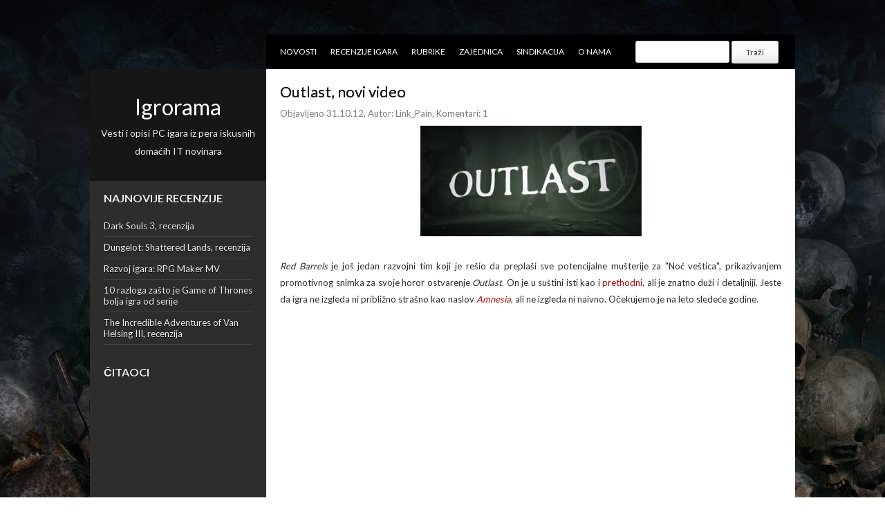

--- FILE ---
content_type: text/html; charset=UTF-8
request_url: http://www.igrorama.com/2012/10/outlast-novi-video.html
body_size: 20145
content:
<!DOCTYPE html>
<html dir='ltr' xmlns='http://www.w3.org/1999/xhtml' xmlns:b='http://www.google.com/2005/gml/b' xmlns:data='http://www.google.com/2005/gml/data' xmlns:expr='http://www.google.com/2005/gml/expr'>
<head>
<link href='https://www.blogger.com/static/v1/widgets/2944754296-widget_css_bundle.css' rel='stylesheet' type='text/css'/>
<meta content='text/html; charset=UTF-8' http-equiv='Content-Type'/>
<meta content='blogger' name='generator'/>
<link href='http://www.igrorama.com/favicon.ico' rel='icon' type='image/x-icon'/>
<link href='http://www.igrorama.com/2012/10/outlast-novi-video.html' rel='canonical'/>
<link rel="alternate" type="application/atom+xml" title="Igrorama - Atom" href="http://www.igrorama.com/feeds/posts/default" />
<link rel="alternate" type="application/rss+xml" title="Igrorama - RSS" href="http://www.igrorama.com/feeds/posts/default?alt=rss" />
<link rel="service.post" type="application/atom+xml" title="Igrorama - Atom" href="https://www.blogger.com/feeds/2774998951107809576/posts/default" />

<link rel="alternate" type="application/atom+xml" title="Igrorama - Atom" href="http://www.igrorama.com/feeds/2022319761245188570/comments/default" />
<!--Can't find substitution for tag [blog.ieCssRetrofitLinks]-->
<link href='https://blogger.googleusercontent.com/img/b/R29vZ2xl/AVvXsEjBhbted52ekE67GNWUUIzQ83bAfNBreZscvDV9TMjs3W2QwwDCdsc6C5SdgyHJpACmsNfuFIUNt2nwBLAPcJRlqDUWV43amaTk5eT4VUsgd7h8rKbJqX1tL6UEigvT_xmoLk8IwoulR2s0/s320/outlast+igrorama.jpg' rel='image_src'/>
<meta content='http://www.igrorama.com/2012/10/outlast-novi-video.html' property='og:url'/>
<meta content='Outlast, novi video' property='og:title'/>
<meta content='Vesti i opisi PC igara iz pera iskusnih domaćih IT novinara' property='og:description'/>
<meta content='https://blogger.googleusercontent.com/img/b/R29vZ2xl/AVvXsEjBhbted52ekE67GNWUUIzQ83bAfNBreZscvDV9TMjs3W2QwwDCdsc6C5SdgyHJpACmsNfuFIUNt2nwBLAPcJRlqDUWV43amaTk5eT4VUsgd7h8rKbJqX1tL6UEigvT_xmoLk8IwoulR2s0/w1200-h630-p-k-no-nu/outlast+igrorama.jpg' property='og:image'/>
<title>Outlast, novi video ~ Igrorama</title>
<link href='YOUR-FAVICON-URL' rel='shortcut icon' type='image/vnd.microsoft.icon'/>
<link href='http://fonts.googleapis.com/css?family=Lato:400,300,700,900' rel='stylesheet' type='text/css'/>
<style id='page-skin-1' type='text/css'><!--
/*
-----------------------------------------------
Template Name  : Xenon
Author         : NewBloggerThemes.com
Author URL     : http://newbloggerthemes.com/
Theme URL      : http://newbloggerthemes.com/xenon-blogger-template/
Created Date   : Thursday, January 31, 2013
License        : This template is free for both personal and commercial use, But to satisfy the 'attribution' clause of the license, you are required to keep the footer links intact which provides due credit to its authors.For more information about this license, please use this link :http://creativecommons.org/licenses/by/3.0/
----------------------------------------------- */
body#layout ul{list-style-type:none;list-style:none}
body#layout ul li{list-style-type:none;list-style:none}
body#layout #content {width:600px;}
body#layout #slidearea {display:none;}
body#layout #headbox{display:none;}
/* Variable definitions
====================
*/
/* Use this with templates/template-twocol.html */
/* =Reset
-------------------------------------------------------------- */
html, body, div, span, applet, object, iframe,
h1, h2, h3, h4, h5, h6, p, blockquote, pre,
a, abbr, acronym, address, big, cite, code,
del, dfn, em, font, ins, kbd, q, s, samp,
small, strike, strong, sub, sup, tt, var,
dl, dt, dd, ol, ul, li,
fieldset, form, label, legend,
table, caption, tbody, tfoot, thead, tr, th, td {
border: 0;
font-family: inherit;
font-size: 100%;
font-style: inherit;
font-weight: inherit;
margin: 0;
outline: 0;
padding: 0;
}
html {
font-size: 62.5%; /* Corrects text resizing oddly in IE6/7 when body font-size is set using em units http://clagnut.com/blog/348/#c790 */
overflow-y: scroll; /* Keeps page centred in all browsers regardless of content height */
-webkit-text-size-adjust: 100%; /* Prevents iOS text size adjust after orientation change, without disabling user zoom */
-ms-text-size-adjust: 100%; /* www.456bereastreet.com/archive/201012/controlling_text_size_in_safari_for_ios_without_disabling_user_zoom/ */
}
body {
}
article,
aside,
details,
figcaption,
figure,
footer,
header,
hgroup,
nav,
section {
display: block;
}
ol, ul {
list-style: none;
}
table { /* tables still need 'cellspacing="0"' in the markup */
border-collapse: separate;
border-spacing: 0;
}
caption, th, td {
font-weight: normal;
text-align: left;
}
blockquote:before, blockquote:after,
q:before, q:after {
content: "";
}
blockquote, q {
quotes: "" "";
}
a:focus {
outline: none;
}
a:hover,
a:active { /* Improves readability when focused and also mouse hovered in all browsers people.opera.com/patrickl/experiments/keyboard/test */
outline: 0;
}
a img {
border: 0;
}
/* =Global
----------------------------------------------- */
body,
button,
input,
select,
textarea {
color: #2d2d2d;
font-family: 'Lato',sans-serif;
font-size: 13px;
font-size: 1.3rem;
line-height: 1.3;
}
body{
background:url('http://i.imgur.com/iLJmNoh.jpg') fixed top center #ffffff;
}
/* Headings */
h1,h2,h3,h4,h5,h6 {
clear: both;
margin:0px 0px 10px 0px;
}
h1 a, h2 a, h3 a, h4 a, h5 a, h6 a { font-weight: inherit; }
h1 { font-size: 24px; line-height: 30px; }
h2 { font-size: 22px; line-height: 26px; }
h3 { font-size: 18px; line-height: 24px; }
h4 { font-size: 16px; line-height: 20px; }
h5 { font-size: 14px; line-height: 18px; }
h6 { font-size: 14px; line-height: 18px; }
hr {
background-color: #ccc;
border: 0;
height: 1px;
margin-bottom: 1.5em;
}
/* Text elements */
p {
margin-bottom: 1.5em;
}
ul, ol {
margin: 0 0 1.5em 3em;
}
ul {
list-style: disc;
}
ol {
list-style: decimal;
}
ul ul, ol ol, ul ol, ol ul {
margin-bottom: 0;
margin-left: 1.5em;
}
dt {
font-weight: bold;
}
dd {
margin: 0 1.5em 1.5em;
}
b, strong {
font-weight: bold;
}
dfn, cite, em, i {
font-style: italic;
}
blockquote {
margin:5em;
font-family: "Helvetica", Helvetica, Sans, monospace;
font-size:84%
;
}
address {
margin: 0 0 1.5em;
}
pre {
background: #eee;
font-family: "Courier 10 Pitch", Courier, monospace;
font-size: 15px;
font-size: 1.5rem;
line-height: 1.6;
margin-bottom: 1.6em;
padding: 1.6em;
overflow: auto;
max-width: 100%;
}
code, kbd, tt, var {
font: 15px Monaco, Consolas, "Andale Mono", "DejaVu Sans Mono", monospace;
}
abbr, acronym {
border-bottom: 1px dotted #666;
cursor: help;
}
mark, ins {
background: #fff9c0;
text-decoration: none;
}
sup,
sub {
font-size: 75%;
height: 0;
line-height: 0;
position: relative;
vertical-align: baseline;
}
sup {
bottom: 1ex;
}
sub {
top: .5ex;
}
small {
font-size: 75%;
}
big {
font-size: 125%;
}
figure {
margin: 0;
}
table {
margin: 0 0 1.5em;
width: 100%;
}
th {
font-weight: bold;
}
button,
input,
select,
textarea {
font-size: 100%; /* Corrects font size not being inherited in all browsers */
margin: 0; /* Addresses margins set differently in IE6/7, F3/4, S5, Chrome */
vertical-align: baseline; /* Improves appearance and consistency in all browsers */
*vertical-align: middle; /* Improves appearance and consistency in all browsers */
}
button,
input {
line-height: normal; /* Addresses FF3/4 setting line-height using !important in the UA stylesheet */
*overflow: visible;  /* Corrects inner spacing displayed oddly in IE6/7 */
}
button,
html input[type="button"],
input[type="reset"],
input[type="submit"] {
border: 1px solid #ccc;
border-color: #ccc #ccc #bbb #ccc;
border-radius: 3px;
background: #fafafa; /* Old browsers */
background: -moz-linear-gradient(top,  #fafafa 60%, #e6e6e6 100%); /* FF3.6+ */
background: -webkit-gradient(linear, left top, left bottom, color-stop(60%,#fafafa), color-stop(100%,#e6e6e6)); /* Chrome,Safari4+ */
background: -webkit-linear-gradient(top,  #fafafa 60%,#e6e6e6 100%); /* Chrome10+,Safari5.1+ */
background: -o-linear-gradient(top,  #fafafa 60%,#e6e6e6 100%); /* Opera 11.10+ */
background: -ms-linear-gradient(top,  #fafafa 60%,#e6e6e6 100%); /* IE10+ */
background: linear-gradient(top,  #fafafa 60%,#e6e6e6 100%); /* W3C */
filter: progid:DXImageTransform.Microsoft.gradient( startColorstr='#fafafa', endColorstr='#e6e6e6',GradientType=0 ); /* IE6-9 */
box-shadow: inset 0 2px 1px #fff;
color: rgba(0,0,0,.8);
cursor: pointer; /* Improves usability and consistency of cursor style between image-type 'input' and others */
-webkit-appearance: button; /* Corrects inability to style clickable 'input' types in iOS */
font-size: 12px;
font-size: 1.2rem;
padding: 8px 20px;;
text-shadow: 0 1px 0 rgba(255,255,255,.5);
}
button:hover,
html input[type="button"]:hover,
input[type="reset"]:hover,
input[type="submit"]:hover {
background: #f5f5f5; /* Old browsers */
background: -moz-linear-gradient(top,  #f5f5f5 60%, #dcdcdc 100%); /* FF3.6+ */
background: -webkit-gradient(linear, left top, left bottom, color-stop(60%,#f5f5f5), color-stop(100%,#dcdcdc)); /* Chrome,Safari4+ */
background: -webkit-linear-gradient(top,  #f5f5f5 60%,#dcdcdc 100%); /* Chrome10+,Safari5.1+ */
background: -o-linear-gradient(top,  #f5f5f5 60%,#dcdcdc 100%); /* Opera 11.10+ */
background: -ms-linear-gradient(top,  #f5f5f5 60%,#dcdcdc 100%); /* IE10+ */
background: linear-gradient(top,  #f5f5f5 60%,#dcdcdc 100%); /* W3C */
filter: progid:DXImageTransform.Microsoft.gradient( startColorstr='#f5f5f5', endColorstr='#dcdcdc',GradientType=0 ); /* IE6-9 */
border-color: #bbb #bbb #aaa #bbb;
}
button:focus,
html input[type="button"]:focus,
input[type="reset"]:focus,
input[type="submit"]:focus,
button:active,
html input[type="button"]:active,
input[type="reset"]:active,
input[type="submit"]:active {
border-color: #aaa #bbb #bbb #bbb;
box-shadow: inset 0 2px 3px rgba(0,0,0,.15);
box-shadow: inset 0 2px 2px rgba(0,0,0,.15);
}
input[type="checkbox"],
input[type="radio"] {
box-sizing: border-box; /* Addresses box sizing set to content-box in IE8/9 */
padding: 0; /* Addresses excess padding in IE8/9 */
}
input[type="search"] {
-webkit-appearance: textfield; /* Addresses appearance set to searchfield in S5, Chrome */
-moz-box-sizing: content-box;
-webkit-box-sizing: content-box; /* Addresses box sizing set to border-box in S5, Chrome (include -moz to future-proof) */
box-sizing: content-box;
}
input[type="search"]::-webkit-search-decoration { /* Corrects inner padding displayed oddly in S5, Chrome on OSX */
-webkit-appearance: none;
}
button::-moz-focus-inner,
input::-moz-focus-inner { /* Corrects inner padding and border displayed oddly in FF3/4 www.sitepen.com/blog/2008/05/14/the-devils-in-the-details-fixing-dojos-toolbar-buttons/ */
border: 0;
padding: 0;
}
input[type=text],
input[type=email],
textarea {
color: #666;
border: 1px solid #ccc;
border-radius: 3px;
}
input[type=text]:focus,
input[type=email]:focus,
textarea:focus {
color: #111;
}
input[type=text],
input[type=email] {
padding: 7px 10px;
}
textarea {
overflow: auto; /* Removes default vertical scrollbar in IE6/7/8/9 */
padding-left: 8px 10px;
vertical-align: top; /* Improves readability and alignment in all browsers */
width: 98%;
}
/* Links */
a {
text-decoration: none;
color: af0303;
}
a:visited {
color: af0303;
}
a:hover {
color: af0303;
}
a:focus,
a:active {
color: af0303;
}
.clear{
clear:both;
}
/* Text meant only for screen readers */
.assistive-text {
clip: rect(1px 1px 1px 1px); /* IE6, IE7 */
clip: rect(1px, 1px, 1px, 1px);
position: absolute !important;
}
/* Clearfix */
.cf:before,
.cf:after {
content: " "; /* 1 */
display: table; /* 2 */
}
.cf:after {
clear: both;
}
/* =Content
----------------------------------------------- */
.sticky {
}
.hentry {
margin: 0 0 1.5em;
}
.entry-meta {
clear: both;
}
.byline {
}
.single .byline,
.group-blog .byline {
display: inline;
}
.entry-content,
.entry-summary {
margin: 10px 0 0;
}
.page-links {
clear: both;
margin: 0 0 1.5em;
}
a.hoverblock{
height:400px;
}
/*
1020px grid system ~ Core CSS.
12 Columns ~ Margin left: 0px ~ Margin right: 0px
Based on the 960.gs grid system - http://960.gs/
by Nathan Smith
Created by the Grid System Generator - v1.04
Learn more ~ http://www.gridsystemgenerator.com/
*/
/*
Forces backgrounds to span full width,
even if there is horizontal scrolling.
Increase this if your layout is wider.
Note: IE6 works fine without this fix.
*/
body {
min-width: 1020px;
}
/* =Containers
--------------------------------------------------------------------------------*/
.container_12
{
margin-left: auto;
margin-right: auto;
width: 1020px;
}
/* =Grid >> Global
--------------------------------------------------------------------------------*/
.grid_1,
.grid_2,
.grid_3,
.grid_4,
.grid_5,
.grid_6,
.grid_7,
.grid_8,
.grid_9,
.grid_10,
.grid_11,
.grid_12 {
display: inline;
float: left;
margin-left: 0px;
margin-right: 0px;
}
.push_1, .pull_1,
.push_2, .pull_2,
.push_3, .pull_3,
.push_4, .pull_4,
.push_5, .pull_5,
.push_6, .pull_6,
.push_7, .pull_7,
.push_8, .pull_8,
.push_9, .pull_9,
.push_10, .pull_10,
.push_11, .pull_11 {
position: relative;
}
/* =Grid >> Children (Alpha ~ First, Omega ~ Last)
--------------------------------------------------------------------------------*/
.alpha {margin-left: 0;}
.omega {margin-right: 0;}
/* =Grid >> 12 Columns
--------------------------------------------------------------------------------*/
.container_12 .grid_1 {width: 85px;}
.container_12 .grid_2 {width: 170px;}
.container_12 .grid_3 {width: 255px;}
.container_12 .grid_4 {width: 340px;}
.container_12 .grid_5 {width: 425px;}
.container_12 .grid_6 {width: 510px;}
.container_12 .grid_7 {width: 595px;}
.container_12 .grid_8 {width: 680px;}
.container_12 .grid_9 {width: 765px;}
.container_12 .grid_10 {width: 850px;}
.container_12 .grid_11 {width: 935px;}
.container_12 .grid_12 {width: 1020px;}
/* =Prefix Extra Space >> 12 Columns
--------------------------------------------------------------------------------*/
.container_12 .prefix_1 {padding-left: 85px;}
.container_12 .prefix_2 {padding-left: 170px;}
.container_12 .prefix_3 {padding-left: 255px;}
.container_12 .prefix_4 {padding-left: 340px;}
.container_12 .prefix_5 {padding-left: 425px;}
.container_12 .prefix_6 {padding-left: 510px;}
.container_12 .prefix_7 {padding-left: 595px;}
.container_12 .prefix_8 {padding-left: 680px;}
.container_12 .prefix_9 {padding-left: 765px;}
.container_12 .prefix_10 {padding-left: 850px;}
.container_12 .prefix_11 {padding-left: 935px;}
/* =Suffix Extra Space >> 12 Columns
--------------------------------------------------------------------------------*/
.container_12 .suffix_1 {padding-right: 85px;}
.container_12 .suffix_2 {padding-right: 170px;}
.container_12 .suffix_3 {padding-right: 255px;}
.container_12 .suffix_4 {padding-right: 340px;}
.container_12 .suffix_5 {padding-right: 425px;}
.container_12 .suffix_6 {padding-right: 510px;}
.container_12 .suffix_7 {padding-right: 595px;}
.container_12 .suffix_8 {padding-right: 680px;}
.container_12 .suffix_9 {padding-right: 765px;}
.container_12 .suffix_10 {padding-right: 850px;}
.container_12 .suffix_11 {padding-right: 935px;}
/* `Push Space >> 12 Columns
--------------------------------------------------------------------------------*/
.container_12 .push_1 {left: 85px;}
.container_12 .push_2 {left: 170px;}
.container_12 .push_3 {left: 255px;}
.container_12 .push_4 {left: 340px;}
.container_12 .push_5 {left: 425px;}
.container_12 .push_6 {left: 510px;}
.container_12 .push_7 {left: 595px;}
.container_12 .push_8 {left: 680px;}
.container_12 .push_9 {left: 765px;}
.container_12 .push_10 {left: 850px;}
.container_12 .push_11 {left: 935px;}
/* `Pull Space >> 12 Columns
--------------------------------------------------------------------------------*/
.container_12 .pull_1 {left: -85px;}
.container_12 .pull_2 {left: -170px;}
.container_12 .pull_3 {left: -255px;}
.container_12 .pull_4 {left: -340px;}
.container_12 .pull_5 {left: -425px;}
.container_12 .pull_6 {left: -510px;}
.container_12 .pull_7 {left: -595px;}
.container_12 .pull_8 {left: -680px;}
.container_12 .pull_9 {left: -765px;}
.container_12 .pull_10 {left: -850px;}
.container_12 .pull_11 {left: -935px;}
/* `Clear Floated Elements
----------------------------------------------------------------------------------------------------*/
/* http://sonspring.com/journal/clearing-floats */
.clear {
clear: both;
display: block;
overflow: hidden;
visibility: hidden;
width: 0;
height: 0;
}
/* http://www.yuiblog.com/blog/2010/09/27/clearfix-reloaded-overflowhidden-demystified */
.clearfix:before,
.clearfix:after {
content: "\0020";
display: block;
overflow: hidden;
visibility: hidden;
width: 0;
height: 0;
}
.clearfix:after {
clear: both;
}
/*
The following zoom:1 rule is specifically for IE6 + IE7.
Move to separate stylesheet if invalid CSS is a problem.
*/
.clearfix {
zoom: 1;
}
#page{
margin: 50px auto;
}
#secondary{
background:#2d2d2d;
position: relative;
word-wrap:break-word;
/*overflow:hidden;*/
padding:0px 0px 72px 0px;
}
#primary{
background: #ffffff;
word-wrap:break-word;
overflow:hidden;
height:100% !important;
}
.site-content {
padding: 10px 20px;
}
/* Header */
.logo {
background: #161616;
margin: 0 0 10px;
padding: 20px 10px;
text-shadow: 0 1px 0 #000000;
}
.logo h1{
text-transform: none;
margin:20px 0px 10px 0px;
font-size: 32px;
text-align:center;
}
.logo h1 a:link, .logo h1 a:visited{
color:#fff;
}
.logo h2{
font-size: 14px;
color: #eee;
text-align:center;
}
/* Menu */
.topmenu{
width:765px;
height: 50px;
background: #000;
margin: 0px 0px 0px 255px;
}
#submenu {
margin: 0px 0px;
padding:0px 0px;
height:50px;
}
#submenu ul {
width: auto;
float:left;
list-style: none;
margin: 0;
padding: 0 10px;
}
#submenu li {
float: left;
list-style: none;
margin: 0;
padding: 0;
color: #222;
font-weight:400;
text-transform: uppercase;
font-size: 12px;
}
#submenu li a {
color: #fff;
display: block;
margin: 0;
padding: 17px 10px 17px 10px;
text-decoration: none;
position: relative;
}
#submenu li a:hover, #submenu li a:active, #submenu .current_page_item a  {
color: #fff;
}
#submenu li a.sf-with-ul {
padding-right: 10px;
}
#submenu li ul li a, #submenu li ul li a:link, #submenu li ul li a:visited,
#submenu li ul li ul li a, #submenu li ul li ul li a:link, #submenu li ul li ul li a:visited,
#submenu li ul li ul li ul li a, #submenu li ul li ul li ul li a:link, #submenu li ul li ul li ul li a:visited {
color: #eee;
width: 148px;
margin: 0;
padding: 10px 10px;
border-top:1px solid rgba(255, 255, 255, .1);
position: relative;
font-weight:400;
}
#submenu ul li ul li:first-child a,#submenu ul li ul li ul li:first-child a,#submenu ul li ul li ul li ul li:first-child a  {
border-top:none;
}
#submenu li ul li a:hover ,#submenu li ul li ul li a:hover ,#submenu li ul li ul li ul li a:hover {
color: #fff;
}
#submenu li ul {
z-index: 9999;
position: absolute;
left: -999em;
height: auto;
width: 170px;
margin: 0px 0px 0px 0px;
padding: 5px 5px;
background:#2D2D2D;
}
#submenu li ul a {
width: 150px;
}
#submenu li ul a:hover, #submenu li ul a:active {
}
#submenu li ul ul {
margin: -41px 0 0 170px;
}
#submenu li:hover ul ul, #submenu li:hover ul ul ul, #submenu li.sfHover ul ul, #submenu li.sfHover ul ul ul {
left: -999em;
}
#submenu li:hover ul, #submenu li li:hover ul, #submenu li li li:hover ul, #submenu li.sfHover ul, #submenu li li.sfHover ul, #submenu li li li.sfHover ul {
left: auto;
}
#submenu li:hover, #submenu li.sfHover {
position: static;
}
/* Homepage */
.portfolio-box{
height: 255px;
margin: 0px 0px;
position: relative;
overflow: hidden;
}
a.hoverblock{
display:block;
position: relative;
overflow: hidden;
}
.cover{
position: absolute;
top:0px;
left:0;
width:255px;
height:255px;
background:#ffffff;
opacity:0;
-webkit-box-shadow: inset 0px 0px 100px 0px rgba(50, 50, 50, .2);
box-shadow: inset 0px 0px 100px 0px rgba(50, 50, 50, .2);
}
.coverinfo{
position: absolute;
bottom: 0;
left:0;
padding: 10px 20px;
}
.coverinfo h2{
font-size: 16px;
text-transform: uppercase;
}
.coverinfo h2 a:link, .coverinfo h2 a:visited{
color:#fff;
}
.coverinfo p{
font-size: 12px;
color: #fff;
}
/* Post */
.page-header{
padding:30px 0px 0px 30px;
}
h1.page-title{
font-size: 18px;
}
.entry-header{
margin:10px 0px;
}
h2.entry-title{
margin:0px;
color:#161616;
text-shadow: 0 0px 0 #000000;
}
h2.entry-title a:link,h2.entry-title a:visited {
margin:0px;
color:#161616;
}
.entry-meta{
color:#787878;
margin-top:10px;
}
.entry-content,.entry-summary{
padding: 0px 0px;
line-height: 24px;
}
footer.entry-meta{
margin: 0px 30px;
}
/* =Widgets
----------------------------------------------- */
.sidebar {
color: #eeeeee !important;
text-shadow: 0 1px 0 #000000;
}
.sidebar a {
text-decoration: none;
color: #eeeeee !important;
}
.sidebar a:hover {
text-decoration: none;
color: #ffffff !important;
text-shadow: 0 1px 0 #000000;
}
.sidebar .widget {
margin: 0 0 15px 0;
padding: 0;
}
.sidebar .widget h2, h3.sidetitl {
margin: 0 20px;
color: #eeeeee;
font-size: 16px;
font-weight: bold;
line-height: 30px;
text-transform: uppercase;
text-shadow: 0 1px 0 #000000;
}
.sidebar .widget-content {
margin: 0;
padding: 10px 20px 10px;
}
.sidebar ul {
list-style-type: none;
list-style: none;
margin: 0;
padding: 0;
}
.sidebar ul li {
padding: 7px 0;
margin: 0;
border-bottom: 1px solid rgba(255, 255, 255, 0.1);
}
/* Searchform */
#searchform{
background-color: rgba(0, 0, 0, .2);
padding:20px 20px;
position: absolute;
bottom: 0;
left: 0;
}
#searchsubmit{
display: none;
}
#s{
width: 195px;
border-radius: 0px;
border: 1px solid #fff;
}
/* Footer */
.site-footer{
background: #000;
padding:20px 0px;
font-size:12px;
text-align: center;
margin-bottom: 30px;
margin-left:255px;
}
.pre-footer{
padding:20px 0px;
font-size:12px;
text-align: center;
margin-bottom: 30px;
margin-left:255px;
}
.fcred{
color:#fff;
padding:0px 30px;
}
.fcred a:link, .fcred a:visited{
color:#fff;
text-decoration:none;
}
h2.date-header {
margin: 1.5em 0 .5em;
display: none;
}
.main .widget {
margin: 0 0 5px;
padding: 0 0 2px;
}
.main .Blog {
border-bottom-width: 0;
}
#header .description {
color:#ffffff;
font-size:14px;
text-shadow:0px 1px 0px #000000;
}
/* Comments----------------------------------------------- */
#comments {
padding:10px;
color:#666;
margin-bottom:20px;
}
#comments h4 {
font-size:22px;
margin-bottom:10px;
}
#comment-name-url {
width: 365px;
float: left;
}
#comment-date {
width: 365px;
float: left;
margin-top: 5px;
font-size: 10px;
}
#comment-header {
float: left;
padding: 5px 0 40px 10px;
margin: 5px 0 15px 0;
position: relative;
background-color: #ffffff;
border: 1px dashed #eeeeee;
}
.avatar-image-container {
background: url(http: https://blogger.googleusercontent.com/img/b/R29vZ2xl/AVvXsEhh4B3iTYPplehkm075UljE0y3KmKMzJHXJJD3eonEUyoX5cEN0zv-MT9OJalSNWzIQ_IGCwzg2LoE34pVXF7AuneXjwbCTMlqhXQA6AchhYgwnPycU-LChM3UDiZDS5p-ZFBzV_TlQjjZM/s1600/comment-avatar.jpg);
width: 32px;
height: 32px;
float: right;
margin: 5px 10px 5px 5px;
border: 1px solid #dddddd;
}
.avatar-image-container img {
width: 32px;
height: 32px;
}
a.comments-autor-name {
color: #000000;
font: normal bold 14px Arial, Tahoma, Verdana;
}
a.says {
color: #000000;
font: normal 14px Arial, Tahoma, Verdana;
}
.says a:hover {
text-decoration: none;
}
.deleted-comment {
font-style: italic;
color: gray;
}
#blog-pager-newer-link {
float: right;
}
#blog-pager-older-link {
float: left;
}
#blog-pager {
text-align: center;
padding:5px;
}
.feed-links {
clear: both;
}
/* Profile ----------------------------------------------- */
.profile-img {
float: left;
margin-top: 0;
margin-right: 5px;
margin-bottom: 5px;
margin-left: 0;
padding: 4px;
border: 1px solid #eeeeee;
}
.profile-data {
margin: 0;
text-transform: uppercase;
letter-spacing: .1em;
color: #000000;
font-weight: bold;
line-height: 1.6em;
}
.profile-datablock {
margin: .5em 0 .5em;
}
.profile-textblock {
margin: 0.5em 0;
line-height: 1.6em;
}
.avatar-image-container {
background: url(https://blogger.googleusercontent.com/img/b/R29vZ2xl/AVvXsEhh4B3iTYPplehkm075UljE0y3KmKMzJHXJJD3eonEUyoX5cEN0zv-MT9OJalSNWzIQ_IGCwzg2LoE34pVXF7AuneXjwbCTMlqhXQA6AchhYgwnPycU-LChM3UDiZDS5p-ZFBzV_TlQjjZM/s1600/comment-avatar.jpg);
width: 32px;
height: 32px;
float: right;
margin: 5px 10px 5px 5px;
border: 1px solid #dddddd;
}
.avatar-image-container img {
width: 32px;
height: 32px;
}
.profile-link {
text-transform: uppercase;
letter-spacing: .1em;
}
.comment-form {
max-width: 600px;
}
#navbar-iframe {
height: 0;
visibility: hidden;
display: none;
}
.cover {
float: left;
width: 100%;
}
.PopularPosts .widget-content ul li {
padding:6px 0px;
}
.reaction-buttons table{
border:none;
margin-bottom:5px;
}
.reaction-buttons table, .reaction-buttons td{
border:none;
}
#secondary, .cover {
}
a, a:visited {
color: #af0303;
text-decoration: none;
}
a:hover, a:focus, a:active {
color: #af0303;
}
.site-main.cf {
background: url("https://blogger.googleusercontent.com/img/b/R29vZ2xl/AVvXsEjBnDQ6VcdBhZv3yPM8yuv_eUq1L8CkNW9IE3-fI5-WI-dlmW-esOKK36ahdlQkswMT_To_xgmxRqrJ4EbzaQM1-ij6Qv9pTzVFpG0fWRTg13V8OPldOWKMpLPnC8cGqTT-voTR7b5tYtY/s1600/cover3.png") repeat-y scroll left top transparent;
}

--></style>
<script src='https://ajax.googleapis.com/ajax/libs/jquery/1.9.0/jquery.min.js' type='text/javascript'></script>
<script type='text/javascript'>
//<![CDATA[

/*
 * Superfish v1.4.8 - jQuery menu widget
 * Copyright (c) 2008 Joel Birch
 *
 * Dual licensed under the MIT and GPL licenses:
 * 	http://www.opensource.org/licenses/mit-license.php
 * 	http://www.gnu.org/licenses/gpl.html
 *
 * CHANGELOG: http://users.tpg.com.au/j_birch/plugins/superfish/changelog.txt
 */
(function($){$.fn.superfish=function(op){var sf=$.fn.superfish,c=sf.c,$arrow=$(['<span class="',c.arrowClass,'"> &#xbb;</span>'].join("")),over=function(){var $$=$(this),menu=getMenu($$);clearTimeout(menu.sfTimer);$$.showSuperfishUl().siblings().hideSuperfishUl();},out=function(){var $$=$(this),menu=getMenu($$),o=sf.op;clearTimeout(menu.sfTimer);menu.sfTimer=setTimeout(function(){o.retainPath=($.inArray($$[0],o.$path)>-1);$$.hideSuperfishUl();if(o.$path.length&&$$.parents(["li.",o.hoverClass].join("")).length<1){over.call(o.$path);}},o.delay);},getMenu=function($menu){var menu=$menu.parents(["ul.",c.menuClass,":first"].join(""))[0];sf.op=sf.o[menu.serial];return menu;},addArrow=function($a){$a.addClass(c.anchorClass).append($arrow.clone());};return this.each(function(){var s=this.serial=sf.o.length;var o=$.extend({},sf.defaults,op);o.$path=$("li."+o.pathClass,this).slice(0,o.pathLevels).each(function(){$(this).addClass([o.hoverClass,c.bcClass].join(" ")).filter("li:has(ul)").removeClass(o.pathClass);});sf.o[s]=sf.op=o;$("li:has(ul)",this)[($.fn.hoverIntent&&!o.disableHI)?"hoverIntent":"hover"](over,out).each(function(){if(o.autoArrows){addArrow($(">a:first-child",this));}}).not("."+c.bcClass).hideSuperfishUl();var $a=$("a",this);$a.each(function(i){var $li=$a.eq(i).parents("li");$a.eq(i).focus(function(){over.call($li);}).blur(function(){out.call($li);});});o.onInit.call(this);}).each(function(){var menuClasses=[c.menuClass];if(sf.op.dropShadows&&!($.browser.msie&&$.browser.version<7)){menuClasses.push(c.shadowClass);}$(this).addClass(menuClasses.join(" "));});};var sf=$.fn.superfish;sf.o=[];sf.op={};sf.IE7fix=function(){var o=sf.op;if($.browser.msie&&$.browser.version>6&&o.dropShadows&&o.animation.opacity!=undefined){this.toggleClass(sf.c.shadowClass+"-off");}};sf.c={bcClass:"sf-breadcrumb",menuClass:"sf-js-enabled",anchorClass:"sf-with-ul",arrowClass:"sf-sub-indicator",shadowClass:"sf-shadow"};sf.defaults={hoverClass:"sfHover",pathClass:"overideThisToUse",pathLevels:1,delay:800,animation:{opacity:"show"},speed:"normal",autoArrows:true,dropShadows:true,disableHI:false,onInit:function(){},onBeforeShow:function(){},onShow:function(){},onHide:function(){}};$.fn.extend({hideSuperfishUl:function(){var o=sf.op,not=(o.retainPath===true)?o.$path:"";o.retainPath=false;var $ul=$(["li.",o.hoverClass].join(""),this).add(this).not(not).removeClass(o.hoverClass).find(">ul").hide().css("visibility","hidden");o.onHide.call($ul);return this;},showSuperfishUl:function(){var o=sf.op,sh=sf.c.shadowClass+"-off",$ul=this.addClass(o.hoverClass).find(">ul:hidden").css("visibility","visible");sf.IE7fix.call($ul);o.onBeforeShow.call($ul);$ul.animate(o.animation,o.speed,function(){sf.IE7fix.call($ul);o.onShow.call($ul);});return this;}});})(jQuery);

//]]>
</script>
<script type='text/javascript'>
//<![CDATA[

jQuery(document).ready(function() {
	
/* Navigation */
	jQuery('#submenu ul.sfmenu').superfish({ 
		delay:       500,								// 0.1 second delay on mouseout 
		animation:   { opacity:'show',height:'show'},	// fade-in and slide-down animation 
		dropShadows: true								// disable drop shadows 
	});

/* Hover block */

	jQuery('.portfolio-box').hover(function(){
			jQuery(this).find('div').animate({opacity:'1'},{queue:false,duration:500});
	}, function(){
			jQuery(this).find('div').animate({opacity:'0'},{queue:false,duration:500});
		});
	
/* equal column	 */
	
	  var biggestHeight = 0;  
    //check each of them  
    jQuery('.equal_height').each(function(){  
        //if the height of the current element is  
        //bigger then the current biggestHeight value  
        if(jQuery(this).height() > biggestHeight){  
            //update the biggestHeight with the  
            //height of the current elements  
            biggestHeight = jQuery(this).height();  
        }  
    });  
    //when checking for biggestHeight is done set that  
    //height to all the elements  
    jQuery('.equal_height').height(biggestHeight);

});

//]]>
</script>
<script type='text/javascript'>
//<![CDATA[

function showrecentcomments(json){for(var i=0;i<a_rc;i++){var b_rc=json.feed.entry[i];var c_rc;if(i==json.feed.entry.length)break;for(var k=0;k<b_rc.link.length;k++){if(b_rc.link[k].rel=='alternate'){c_rc=b_rc.link[k].href;break;}}c_rc=c_rc.replace("#","#comment-");var d_rc=c_rc.split("#");d_rc=d_rc[0];var e_rc=d_rc.split("/");e_rc=e_rc[5];e_rc=e_rc.split(".html");e_rc=e_rc[0];var f_rc=e_rc.replace(/-/g," ");f_rc=f_rc.link(d_rc);var g_rc=b_rc.published.$t;var h_rc=g_rc.substring(0,4);var i_rc=g_rc.substring(5,7);var j_rc=g_rc.substring(8,10);var k_rc=new Array();k_rc[1]="Jan";k_rc[2]="Feb";k_rc[3]="Mar";k_rc[4]="Apr";k_rc[5]="May";k_rc[6]="Jun";k_rc[7]="Jul";k_rc[8]="Aug";k_rc[9]="Sep";k_rc[10]="Oct";k_rc[11]="Nov";k_rc[12]="Dec";if("content" in b_rc){var l_rc=b_rc.content.$t;}else if("summary" in b_rc){var l_rc=b_rc.summary.$t;}else var l_rc="";var re=/<\S[^>]*>/g;l_rc=l_rc.replace(re,"");if(m_rc==true)document.write('On '+k_rc[parseInt(i_rc,10)]+' '+j_rc+' ');document.write('<a href="'+c_rc+'">'+b_rc.author[0].name.$t+'</a> commented');if(n_rc==true)document.write(' on '+f_rc);document.write(': ');if(l_rc.length<o_rc){document.write('<i>&#8220;');document.write(l_rc);document.write('&#8221;</i><br/><br/>');}else{document.write('<i>&#8220;');l_rc=l_rc.substring(0,o_rc);var p_rc=l_rc.lastIndexOf(" ");l_rc=l_rc.substring(0,p_rc);document.write(l_rc+'&hellip;&#8221;</i>');document.write('<br/><br/>');}}}

function rp(json){document.write('<ul>');for(var i=0;i<numposts;i++){document.write('<li>');var entry=json.feed.entry[i];var posttitle=entry.title.$t;var posturl;if(i==json.feed.entry.length)break;for(var k=0;k<entry.link.length;k++){if(entry.link[k].rel=='alternate'){posturl=entry.link[k].href;break}}posttitle=posttitle.link(posturl);var readmorelink="(more)";readmorelink=readmorelink.link(posturl);var postdate=entry.published.$t;var cdyear=postdate.substring(0,4);var cdmonth=postdate.substring(5,7);var cdday=postdate.substring(8,10);var monthnames=new Array();monthnames[1]="Jan";monthnames[2]="Feb";monthnames[3]="Mar";monthnames[4]="Apr";monthnames[5]="May";monthnames[6]="Jun";monthnames[7]="Jul";monthnames[8]="Aug";monthnames[9]="Sep";monthnames[10]="Oct";monthnames[11]="Nov";monthnames[12]="Dec";if("content"in entry){var postcontent=entry.content.$t}else if("summary"in entry){var postcontent=entry.summary.$t}else var postcontent="";var re=/<\S[^>]*>/g;postcontent=postcontent.replace(re,"");document.write(posttitle);if(showpostdate==true)document.write(' - '+monthnames[parseInt(cdmonth,10)]+' '+cdday);if(showpostsummary==true){if(postcontent.length<numchars){document.write(postcontent)}else{postcontent=postcontent.substring(0,numchars);var quoteEnd=postcontent.lastIndexOf(" ");postcontent=postcontent.substring(0,quoteEnd);document.write(postcontent+'...'+readmorelink)}}document.write('</li>')}document.write('</ul>')}

//]]>
</script>
<script type='text/javascript'>
summary_noimg = 550;
summary_img = 450;
img_thumb_height = 150;
img_thumb_width = 150; 
</script>
<script type='text/javascript'>
//<![CDATA[

function removeHtmlTag(strx,chop){ 
	if(strx.indexOf("<")!=-1)
	{
		var s = strx.split("<"); 
		for(var i=0;i<s.length;i++){ 
			if(s[i].indexOf(">")!=-1){ 
				s[i] = s[i].substring(s[i].indexOf(">")+1,s[i].length); 
			} 
		} 
		strx =  s.join(""); 
	}
	chop = (chop < strx.length-1) ? chop : strx.length-2; 
	while(strx.charAt(chop-1)!=' ' && strx.indexOf(' ',chop)!=-1) chop++; 
	strx = strx.substring(0,chop-1); 
	return strx+'...'; 
}

function createSummaryAndThumb(pID){
	var div = document.getElementById(pID);
	var imgtag = "";
	var img = div.getElementsByTagName("img");
	var summ = summary_noimg;
	if(img.length>=1) {	
		imgtag = '<span style="float:left; padding:0px 10px 5px 0px;"><img src="'+img[0].src+'" width="'+img_thumb_width+'px" height="'+img_thumb_height+'px" style="padding:3px;"/></span>';
		summ = summary_img;
	}
	
	var summary = imgtag + '<div>' + removeHtmlTag(div.innerHTML,summ) + '</div>';
	div.innerHTML = summary;
}

//]]>
</script>
<link href='https://www.blogger.com/dyn-css/authorization.css?targetBlogID=2774998951107809576&amp;zx=8503e2de-6a2a-4035-9381-98e31fa68c32' media='none' onload='if(media!=&#39;all&#39;)media=&#39;all&#39;' rel='stylesheet'/><noscript><link href='https://www.blogger.com/dyn-css/authorization.css?targetBlogID=2774998951107809576&amp;zx=8503e2de-6a2a-4035-9381-98e31fa68c32' rel='stylesheet'/></noscript>
<meta name='google-adsense-platform-account' content='ca-host-pub-1556223355139109'/>
<meta name='google-adsense-platform-domain' content='blogspot.com'/>

<!-- data-ad-client=ca-pub-3960716502829226 -->

</head>
<body>
<div class='site container_12' id='page'>
<a name='Top'></a>
<div class='topmenu'>
<div class='menu-primary-container' id='submenu'>
<ul>
<li><a href='http://www.igrorama.com/' title='Novo'>Novosti</a>
<ul>
<li><a href='http://www.igrorama.com/search/label/Vest' title='Vesti'>Vesti</a></li>
<li><a href='http://www.igrorama.com/search/label/Najava' title='Prvi utisci'>Prvi utisci</a></li>
<li><a href='http://www.igrorama.com/search/label/Hardware' title='Igrački hardver'>Igrački hardver</a></li>
<li><a href='http://www.igrorama.com/p/nedeljni-pregled.html' title='Nedeljni pregled'>Nedeljni pregled</a></li>
<li><a href='http://www.igrorama.com/p/stream.html' title='Live Stream'>Uživo...</a></li>
</ul>
</li>
<li><a href='http://www.igrorama.com/search/label/Recenzija' title='Igre'>Recenzije igara</a>
<ul>
<li><a href='http://www.igrorama.com/search/label/Akcija' title='Akcione'>Akcione igre</a></li>
<li><a href='http://www.igrorama.com/search/label/Avantura' title='Avanture'>Avanturističke igre</a></li>
<li><a href='http://www.igrorama.com/search/label/RPG' title='cRPG'>Roleplay igre</a></li>
<li><a href='http://www.igrorama.com/search/label/Indie' title='Indie'>Indie igre</a></li>
<li><a href='http://www.igrorama.com/search/label/Logika' title='Logičke'>Logičke igre</a></li>
<li><a href='http://www.igrorama.com/search/label/MMO' title='MMO'>MMO Igre</a></li>
<li><a href='http://www.igrorama.com/search/label/Platforma' title='Platforme'>Platformske igre</a></li>
<li><a href='http://www.igrorama.com/search/label/Simulacija' title='Simulacije'>Simulacije</a></li>
<li><a href='http://www.igrorama.com/search/label/Sport' title='Sport'>Sportske igre</a></li>
<li><a href='http://www.igrorama.com/search/label/Strategija' title='Strategije'>Strateške igre</a></li>
<li><a href='http://www.igrorama.com/search/label/Vo%C5%BEnja' title='Vožnje'>Vožnje</a></li>
<li><a href='http://www.igrorama.com/search/label/Video' title='Video recenzije'>Video recenzije</a></li>
<li><a href='http://www.igrorama.com/p/spisak-recenzija-po-godini.html' title='Hronološki'>Po godini izdanja</a>
<ul>
<li><a href='http://www.igrorama.com/search/label/2015' title='2013'>2015</a></li>
<li><a href='http://www.igrorama.com/search/label/2014' title='2013'>2014</a></li>
<li><a href='http://www.igrorama.com/search/label/2013' title='2013'>2013</a></li>
<li><a href='http://www.igrorama.com/search/label/2012' title='2012'>2012</a></li>
<li><a href='http://www.igrorama.com/search/label/2011' title='2011'>2011</a></li>
<li><a href='http://www.igrorama.com/search/label/2010' title='2010'>2010</a></li>
<li><a href='http://www.igrorama.com/search/label/2009' title='2009'>2009</a></li>
<li><a href='http://www.igrorama.com/search/label/2008' title='2008'>2008</a></li>
<li><a href='http://www.igrorama.com/search/label/2007' title='2007'>2007</a></li>
<li><a href='http://www.igrorama.com/search/label/2006' title='2006'>2006</a></li>
<li><a href='http://www.igrorama.com/search/label/2005' title='2005'>2005</a></li>
<li><a href='http://www.igrorama.com/search/label/2004' title='2004'>2004</a></li>
<li><a href='http://www.igrorama.com/search/label/2004' title='2003'>2003</a></li>
<li><a href='http://www.igrorama.com/search/label/2004' title='2002'>2002</a></li>
<li><a href='http://www.igrorama.com/search/label/2004' title='2001'>2001</a></li>
<li><a href='http://www.igrorama.com/search/label/2004' title='2000'>2000</a></li>
<li><a href='http://www.igrorama.com/p/spisak-recenzija-po-godini.html' title='...'>...</a></li>
</ul>
</li>
</ul>
</li>
<li><a href='http://www.igrorama.com/' title='Projekti'>Rubrike</a>
<ul>
<li><a href='http://www.igrorama.com/search/label/Interview' title='Razgovori'>Razgovori</a></li>
<li><a href='http://www.igrorama.com/search/label/Kolumna' title='Stavovi'>Stavovi</a></li>
<li><a href='http://www.igrorama.com/search/label/Uputstvo' title='Vodič'>Uputstva</a></li>
<li><a href='http://www.igrorama.com/search/label/Nagrade' title='Nagrade'>Nagrade</a></li>
<li><a href='http://www.igrorama.com/search/label/Strip' title='Strip'>Strip</a></li>
<li><a href='http://www.igrorama.com/p/recnik-termina.html' title='Forum'>Rečnik termina</a></li>
</ul>
</li>
<li><a href='http://forum.igrorama.com/'>Zajednica</a>
<ul>
<li><a href='steam://friends/joinchat/103582791430798652' title='Chat'>Ćaskanje</a></li>
<li><a href='http://steamcommunity.com/groups/igrorama' title='Steam grupa'>Steam grupa</a></li>
<li><a href='http://www.facebook.com/pages/Igrorama/199356665943' title='Facebook'>Facebook strana</a></li>
<li><a href='https://plus.google.com/113107112683000003842/posts' title='Google Plus'>Google+ strana</a></li>
<li><a href='http://twitter.com/igrorama' title='Twitter'>Twitter</a></li>
<li><a href='https://www.youtube.com/channel/UCr-AEIR0Jlg_WRCHyhZeC2Q/channels?view=49&shelf_id=1' title='Streamers'>Streaming mreža</a></li>
</ul>
</li>
<li><a href='http://feeds.feedburner.com/Igrorama'>Sindikacija</a>
<ul>
<li><a href='http://feeds.feedburner.com/Igrorama' title='RSS'>Pratite RSS</a></li>
<li><a href='http://feedburner.google.com/fb/a/mailverify?uri=Igrorama' title='Vesti na e-mail'>Dnevne vesti e-poštom</a></li>
<li><a href='http://www.igrorama.com/feeds/comments/default' title='RSS komentara'>RSS komentara</a></li>
<li><a href='http://store.steampowered.com/curator/1277244/' title='Naše recenzije na Steamu'>Naše recenzije na Steamu</a></li>
</ul>
</li>
<li><a href='#'>O nama</a>
<ul>
<li><a href='http://www.igrorama.com/p/o-nama.html' title='Impressum'>Impressum</a></li>
<li><a href='http://www.igrorama.com/p/faq.html' title='FAQ'>Najčešća pitanja</a></li>
<li><a href='http://www.igrorama.com/p/faq.html#kontakt' title='Kontakt'>Kontakt</a></li>
</ul>
</li>
</ul>
<div align='center' style='padding:9px;'><form action='http://www.igrorama.com/p/rezultati-pretrage.html' id='cse-search-box'>
<div>
<input name='cx' type='hidden' value='partner-pub-3960716502829226:7pm64fluj20'/>
<input name='cof' type='hidden' value='FORID:11'/>
<input name='ie' type='hidden' value='UTF-8'/>
<input name='q' size='15' type='text'/>
<input name='sa' type='submit' value='Traži'/>
</div>
</form></div>
</div>
</div>
<div class='site-main cf' id='main'>
<div class='widget-area grid_3 equal_height' id='secondary'>
<div class='site-header' id='masthead'>
<div class='logo'>
<div class='header section' id='header'><div class='widget Header' data-version='1' id='Header1'>
<div id='header-inner'>
<div class='titlewrapper'>
<h1 class='site-title'>
<a href='http://www.igrorama.com/'>Igrorama</a>
</h1>
</div>
<div class='descriptionwrapper'>
<h2 class='site-description'>Vesti i opisi PC igara iz pera iskusnih domaćih IT novinara</h2>
</div>
</div>
</div></div>
</div>
</div><!-- #masthead .site-header -->
<div class='sidebar section' id='sidebartop'><div class='widget Feed' data-version='1' id='Feed2'>
<h2>Najnovije recenzije</h2>
<div class='widget-content' id='Feed2_feedItemListDisplay'>
<span style='filter: alpha(25); opacity: 0.25;'>
<a href='http://feeds.feedburner.com/igrorama/bwgk'>Učitava se...</a>
</span>
</div>
<div class='clear'></div>
</div><div class='widget HTML' data-version='1' id='HTML2'>
<h2 class='title'>Čitaoci</h2>
<div class='widget-content'>
<div align="center">
<iframe src="//www.facebook.com/plugins/likebox.php?href=https%3A%2F%2Fwww.facebook.com%2FIgrorama&amp;width=200&amp;height=258&amp;show_faces=true&amp;colorscheme=dark&amp;stream=false&amp;border_color&amp;header=false&amp;appId=147755365253832" scrolling="no" frameborder="0" style="border:none; overflow:hidden; width:200px; height:258px;" allowtransparency="true"></iframe>
<a href="http://feeds.feedburner.com/Igrorama"><img src="http://feeds.feedburner.com/~fc/Igrorama?bg=FFFFFF&amp;fg=444444&amp;anim=0" height="26" width="88" style="border:0" alt="" /></a></div>
</div>
<div class='clear'></div>
</div><div class='widget HTML' data-version='1' id='HTML3'>
<div class='widget-content'>
<div align="center"><script async src="//pagead2.googlesyndication.com/pagead/js/adsbygoogle.js"></script>
<!-- igr-14-levo-kvadr -->
<ins class="adsbygoogle"
     style="display:inline-block;width:200px;height:200px"
     data-ad-client="ca-pub-3960716502829226"
     data-ad-slot="8818449499"></ins>
<script>
(adsbygoogle = window.adsbygoogle || []).push({});
</script>
</div>
</div>
<div class='clear'></div>
</div><div class='widget Navbar' data-version='1' id='Navbar1'><script type="text/javascript">
    function setAttributeOnload(object, attribute, val) {
      if(window.addEventListener) {
        window.addEventListener('load',
          function(){ object[attribute] = val; }, false);
      } else {
        window.attachEvent('onload', function(){ object[attribute] = val; });
      }
    }
  </script>
<div id="navbar-iframe-container"></div>
<script type="text/javascript" src="https://apis.google.com/js/platform.js"></script>
<script type="text/javascript">
      gapi.load("gapi.iframes:gapi.iframes.style.bubble", function() {
        if (gapi.iframes && gapi.iframes.getContext) {
          gapi.iframes.getContext().openChild({
              url: 'https://www.blogger.com/navbar/2774998951107809576?po\x3d2022319761245188570\x26origin\x3dhttp://www.igrorama.com',
              where: document.getElementById("navbar-iframe-container"),
              id: "navbar-iframe"
          });
        }
      });
    </script><script type="text/javascript">
(function() {
var script = document.createElement('script');
script.type = 'text/javascript';
script.src = '//pagead2.googlesyndication.com/pagead/js/google_top_exp.js';
var head = document.getElementsByTagName('head')[0];
if (head) {
head.appendChild(script);
}})();
</script>
</div><div class='widget HTML' data-version='1' id='HTML1'>
<h2 class='title'>Kontakt</h2>
<div class='widget-content'>
The only e-mail you should use to contact us is: <br /><br />
<script type="text/javascript"><!--
var a="editors";
var b="igrorama.com";
document.write('<a href="mailto:'+a+'@'+b+'">'+a+'@'+b+'</a>');
//--></script>
<noscript>redakcija&nbsp;[at]&nbsp;igrorama&nbsp;[dot]&nbsp;com</noscript>

<br /><br />To find out more, please visit '<a href="http://www.igrorama.com/p/o-nama.html">O nama</a>'.
<br /><br />
</div>
<div class='clear'></div>
</div></div>
</div><!-- #secondary .widget-area -->
<div class='content-area grid_9 equal_height' id='primary'>
<div class='site-content' id='content'>
<div class='mainblog section' id='mainblog'><div class='widget Blog' data-version='1' id='Blog1'>
<div class='blog-posts hfeed'>
<!--Can't find substitution for tag [defaultAdStart]-->

          <div class="date-outer">
        
<h2 class='date-header'><span>31. lis 2012.</span></h2>

          <div class="date-posts">
        
<div class='post-outer'>
<div class='post hentry'>
<a name='2022319761245188570'></a>
<div class='entry-header'>
<h2 class='post-title entry-title'>
<a href='http://www.igrorama.com/2012/10/outlast-novi-video.html'>Outlast, novi video</a>
</h2>
<div class='entry-meta'>
Objavljeno 31.10.12<span class='byline'>, Autor: <span>Link_Pain</span>, Komentari: 1</span>
</div>
</div>
<div class='post-header-line-1'></div>
<div class='post-body entry-content'>
<div class="separator" style="clear: both; text-align: center;">
<a href="https://blogger.googleusercontent.com/img/b/R29vZ2xl/AVvXsEjBhbted52ekE67GNWUUIzQ83bAfNBreZscvDV9TMjs3W2QwwDCdsc6C5SdgyHJpACmsNfuFIUNt2nwBLAPcJRlqDUWV43amaTk5eT4VUsgd7h8rKbJqX1tL6UEigvT_xmoLk8IwoulR2s0/s1600/outlast+igrorama.jpg" imageanchor="1" style="margin-left: 1em; margin-right: 1em;"><img border="0" height="160" src="https://blogger.googleusercontent.com/img/b/R29vZ2xl/AVvXsEjBhbted52ekE67GNWUUIzQ83bAfNBreZscvDV9TMjs3W2QwwDCdsc6C5SdgyHJpACmsNfuFIUNt2nwBLAPcJRlqDUWV43amaTk5eT4VUsgd7h8rKbJqX1tL6UEigvT_xmoLk8IwoulR2s0/s320/outlast+igrorama.jpg" width="320" /></a></div>
<br />
<div style="text-align: justify;">
<i>Red Barrels</i> je još jedan razvojni tim koji je rešio da preplaši sve potencijalne mušterije za "Noć veštica", prikazivanjem promotivnog snimka za svoje horor ostvarenje <i>Outlast</i>. On je u suštini isti kao i <a href="http://www.igrorama.com/2012/10/najavljena-igra-outlast.html">prethodni</a>, ali je znatno duži i detaljniji. Jeste da igra ne izgleda ni približno strašno kao naslov <i><a href="http://www.igrorama.com/2010/09/amnesia-dark-descent-recenzija.html">Amnesia</a></i>, ali ne izgleda ni naivno. Očekujemo je na leto sledeće godine.</div>
<a name="more"></a><br />
<div style="text-align: justify;">
<iframe allowfullscreen="allowfullscreen" frameborder="0" height="315" src="http://www.youtube.com/embed/2GPf3MdVOKI?rel=0" width="560"></iframe></div>
<div style='clear:both;'></div>
<div class='post-share-buttons'>

Ako vam se ovaj članak dopada, podelite ga sa prijateljima: 
<a href='http://twitter.com/home?status=http://www.igrorama.com/2012/10/outlast-novi-video.html&title=Outlast, novi video' title='Twitter'><img alt='Twitter' src='http://1.bp.blogspot.com/_mpxZs6fC3B8/TRKRuhwzdNI/AAAAAAAADEI/da0YsMtwWqM/s1600/oi8yyq.png'/></a>
<a href='http://www.facebook.com/sharer.php?u=http://www.igrorama.com/2012/10/outlast-novi-video.html&title=Outlast, novi video' title='Facebook!'><img alt='Facebook' src='http://i.imgur.com/6VZq748.png'/></a>
</div>
<span class='reaction-buttons'>
</span>
<div style='clear: both;'></div>
</div>
<div class='entry-meta'>
<div class='categori'>Kategorija: <a href='http://www.igrorama.com/search/label/Vest' rel='tag'>Vest</a></div>
</div>
</div>
<div style='clear: both;'></div>
<div class='blog-pager' id='blog-pager'>
<span id='blog-pager-newer-link'>
<a class='blog-pager-newer-link' href='http://www.igrorama.com/2012/10/objavljen-dlc-za-sleeping-dogs.html' id='Blog1_blog-pager-newer-link' title='Noviji post'>Naredna strana</a>
</span>
<span id='blog-pager-older-link'>
<a class='blog-pager-older-link' href='http://www.igrorama.com/2012/10/amnesia-machine-for-pigs-novi-video.html' id='Blog1_blog-pager-older-link' title='Stariji postovi'>Prethodna strana</a>
</span>
<a class='home-link' href='http://www.igrorama.com/'>Naslovna strana</a> | <a href='#Top'>Skoči na vrh strane</a>
</div>
<div class='clear'></div>
<div class='comments' id='comments'>
<a name='comments'></a>
<h4>1 komentar:</h4>
<div class='comments-content'>
<script async='async' src='' type='text/javascript'></script>
<script type='text/javascript'>
    (function() {
      var items = null;
      var msgs = null;
      var config = {};

// <![CDATA[
      var cursor = null;
      if (items && items.length > 0) {
        cursor = parseInt(items[items.length - 1].timestamp) + 1;
      }

      var bodyFromEntry = function(entry) {
        if (entry.gd$extendedProperty) {
          for (var k in entry.gd$extendedProperty) {
            if (entry.gd$extendedProperty[k].name == 'blogger.contentRemoved') {
              return '<span class="deleted-comment">' + entry.content.$t + '</span>';
            }
          }
        }
        return entry.content.$t;
      }

      var parse = function(data) {
        cursor = null;
        var comments = [];
        if (data && data.feed && data.feed.entry) {
          for (var i = 0, entry; entry = data.feed.entry[i]; i++) {
            var comment = {};
            // comment ID, parsed out of the original id format
            var id = /blog-(\d+).post-(\d+)/.exec(entry.id.$t);
            comment.id = id ? id[2] : null;
            comment.body = bodyFromEntry(entry);
            comment.timestamp = Date.parse(entry.published.$t) + '';
            if (entry.author && entry.author.constructor === Array) {
              var auth = entry.author[0];
              if (auth) {
                comment.author = {
                  name: (auth.name ? auth.name.$t : undefined),
                  profileUrl: (auth.uri ? auth.uri.$t : undefined),
                  avatarUrl: (auth.gd$image ? auth.gd$image.src : undefined)
                };
              }
            }
            if (entry.link) {
              if (entry.link[2]) {
                comment.link = comment.permalink = entry.link[2].href;
              }
              if (entry.link[3]) {
                var pid = /.*comments\/default\/(\d+)\?.*/.exec(entry.link[3].href);
                if (pid && pid[1]) {
                  comment.parentId = pid[1];
                }
              }
            }
            comment.deleteclass = 'item-control blog-admin';
            if (entry.gd$extendedProperty) {
              for (var k in entry.gd$extendedProperty) {
                if (entry.gd$extendedProperty[k].name == 'blogger.itemClass') {
                  comment.deleteclass += ' ' + entry.gd$extendedProperty[k].value;
                }
              }
            }
            comments.push(comment);
          }
        }
        return comments;
      };

      var paginator = function(callback) {
        if (hasMore()) {
          var url = config.feed + '?alt=json&v=2&orderby=published&reverse=false&max-results=50';
          if (cursor) {
            url += '&published-min=' + new Date(cursor).toISOString();
          }
          window.bloggercomments = function(data) {
            var parsed = parse(data);
            cursor = parsed.length < 50 ? null
                : parseInt(parsed[parsed.length - 1].timestamp) + 1
            callback(parsed);
            window.bloggercomments = null;
          }
          url += '&callback=bloggercomments';
          var script = document.createElement('script');
          script.type = 'text/javascript';
          script.src = url;
          document.getElementsByTagName('head')[0].appendChild(script);
        }
      };
      var hasMore = function() {
        return !!cursor;
      };
      var getMeta = function(key, comment) {
        if ('iswriter' == key) {
          var matches = !!comment.author
              && comment.author.name == config.authorName
              && comment.author.profileUrl == config.authorUrl;
          return matches ? 'true' : '';
        } else if ('deletelink' == key) {
          return config.baseUri + '/delete-comment.g?blogID='
               + config.blogId + '&postID=' + comment.id;
        } else if ('deleteclass' == key) {
          return comment.deleteclass;
        }
        return '';
      };

      var replybox = null;
      var replyUrlParts = null;
      var replyParent = undefined;

      var onReply = function(commentId, domId) {
        if (replybox == null) {
          // lazily cache replybox, and adjust to suit this style:
          replybox = document.getElementById('comment-editor');
          if (replybox != null) {
            replybox.height = '250px';
            replybox.style.display = 'block';
            replyUrlParts = replybox.src.split('#');
          }
        }
        if (replybox && (commentId !== replyParent)) {
          document.getElementById(domId).insertBefore(replybox, null);
          replybox.src = replyUrlParts[0]
              + (commentId ? '&parentID=' + commentId : '')
              + '#' + replyUrlParts[1];
          replyParent = commentId;
        }
      };

      var hash = (window.location.hash || '#').substring(1);
      var startThread, targetComment;
      if (/^comment-form_/.test(hash)) {
        startThread = hash.substring('comment-form_'.length);
      } else if (/^c[0-9]+$/.test(hash)) {
        targetComment = hash.substring(1);
      }

      // Configure commenting API:
      var configJso = {
        'maxDepth': config.maxThreadDepth
      };
      var provider = {
        'id': config.postId,
        'data': items,
        'loadNext': paginator,
        'hasMore': hasMore,
        'getMeta': getMeta,
        'onReply': onReply,
        'rendered': true,
        'initComment': targetComment,
        'initReplyThread': startThread,
        'config': configJso,
        'messages': msgs
      };

      var render = function() {
        if (window.goog && window.goog.comments) {
          var holder = document.getElementById('comment-holder');
          window.goog.comments.render(holder, provider);
        }
      };

      // render now, or queue to render when library loads:
      if (window.goog && window.goog.comments) {
        render();
      } else {
        window.goog = window.goog || {};
        window.goog.comments = window.goog.comments || {};
        window.goog.comments.loadQueue = window.goog.comments.loadQueue || [];
        window.goog.comments.loadQueue.push(render);
      }
    })();
// ]]>
  </script>
<div id='comment-holder'>
<div class="comment-thread toplevel-thread"><ol id="top-ra"><li class="comment" id="c8339636339838775003"><div class="avatar-image-container"><img src="//www.blogger.com/img/blogger_logo_round_35.png" alt=""/></div><div class="comment-block"><div class="comment-header"><cite class="user"><a href="https://www.blogger.com/profile/10114857438676315808" rel="nofollow">manfred arcane</a></cite><span class="icon user "></span><span class="datetime secondary-text"><a rel="nofollow" href="http://www.igrorama.com/2012/10/outlast-novi-video.html?showComment=1351796168493#c8339636339838775003">01. 11. 2012. 19:56</a></span></div><p class="comment-content">Gameplay će izgleda ličiti na Amnesiu ali sa radnjom smeštenom u modernije okruženje a to da li će igra biti manje ili više strašna od Amnezije znaćemo kad je budemo igrali. Jedno je kad gledaš gameplay video a drugo kada sam igraš igru i kontrolišeš glavnog lika!:D U svakom slučaju dobra je stvar što još uvek ima timova koji prave ozbiljne survival horror igre.</p><span class="comment-actions secondary-text"><a class="comment-reply" target="_self" data-comment-id="8339636339838775003">Odgovori</a><span class="item-control blog-admin blog-admin pid-822824652"><a target="_self" href="https://www.blogger.com/comment/delete/2774998951107809576/8339636339838775003">Izbriši</a></span></span></div><div class="comment-replies"><div id="c8339636339838775003-rt" class="comment-thread inline-thread hidden"><span class="thread-toggle thread-expanded"><span class="thread-arrow"></span><span class="thread-count"><a target="_self">Odgovori</a></span></span><ol id="c8339636339838775003-ra" class="thread-chrome thread-expanded"><div></div><div id="c8339636339838775003-continue" class="continue"><a class="comment-reply" target="_self" data-comment-id="8339636339838775003">Odgovori</a></div></ol></div></div><div class="comment-replybox-single" id="c8339636339838775003-ce"></div></li></ol><div id="top-continue" class="continue"><a class="comment-reply" target="_self">Dodaj komentar</a></div><div class="comment-replybox-thread" id="top-ce"></div><div class="loadmore hidden" data-post-id="2022319761245188570"><a target="_self">Učitaj više...</a></div></div>
</div>
</div>
<p class='comment-footer'>
<div class='comment-form'>
<a name='comment-form'></a>
<p><i>Pravi PC igrači uvek ostave komentar!</i></p>
<a href='https://www.blogger.com/comment/frame/2774998951107809576?po=2022319761245188570&hl=hr&saa=85391&origin=http://www.igrorama.com' id='comment-editor-src'></a>
<iframe allowtransparency='true' class='blogger-iframe-colorize blogger-comment-from-post' frameborder='0' height='410px' id='comment-editor' name='comment-editor' src='' width='100%'></iframe>
<script src='https://www.blogger.com/static/v1/jsbin/2830521187-comment_from_post_iframe.js' type='text/javascript'></script>
<script type='text/javascript'>
      BLOG_CMT_createIframe('https://www.blogger.com/rpc_relay.html');
    </script>
</div>
</p>
<div id='backlinks-container'>
<div id='Blog1_backlinks-container'>
</div>
</div>
</div>
</div>

        </div></div>
      
<!--Can't find substitution for tag [adEnd]-->
</div>
<div style='clear: both;'></div>
<div class='post-feeds'>
<div class='feed-links'>
Pretplati se na:
<a class='feed-link' href='http://www.igrorama.com/feeds/2022319761245188570/comments/default' target='_blank' type='application/atom+xml'>Objavi komentare (Atom)</a>
</div>
</div>
</div><div class='widget HTML' data-version='1' id='HTML5'>
<div class='widget-content'>
<div align="center"><script async src="//pagead2.googlesyndication.com/pagead/js/adsbygoogle.js"></script>
<!-- igr-footer2014 -->
<ins class="adsbygoogle"
     style="display:inline-block;width:468px;height:60px"
     data-ad-client="ca-pub-3960716502829226"
     data-ad-slot="9697402694"></ins>
<script>
(adsbygoogle = window.adsbygoogle || []).push({});
</script>
</div>
</div>
<div class='clear'></div>
</div></div>
</div><!-- #content .site-content -->
</div><!-- #primary .content-area -->
<div class='pre-footer'>
</div>
</div><!-- #main .site-main -->
<div class='site-footer' id='colophon'>
<div class='site-info'>
<a href='http://www.igrorama.com'>Naslovna</a> | <a href='http://www.igrorama.com/search/label/Najava'>Najave</a> | <a href='http://www.igrorama.com/search/label/Recenzija'>Recenzije</a> | <a href='http://www.igrorama.com/search/label/Video'>Video recenzije</a> | <a href='http://www.igrorama.com/search/label/Interview'>Intervju</a> | <a href='http://www.igrorama.com/search/label/Kolumna'>Kolumna</a> | <a href='http://www.igrorama.com/p/stream.html'>Uživo</a> | <a href='http://www.igrorama.com/search/label/Strip'>Strip</a> | <a href='http://forum.igrorama.com'>Forum</a> | <a href='http://www.igrorama.com/p/recnik-termina.html'>Rečnik termina</a> | <a href='http://feeds.feedburner.com/Igrorama'>RSS</a> | <a href='http://www.igrorama.com/p/faq.html'>FAQ</a><br/>
<a href='http://www.igrorama.com/p/faq.html#uslovi'>Opšti uslovi korišćenja</a> | <a href='http://www.igrorama.com/p/o-nama.html'>Impressum</a> | Blog prikazuje <a href='http://www.google.rs/privacy_ads.html' target='_blank'>Google AdSense</a> reklame.	<br/><br/>
<div class='fcred'>
Copyright &#169; 2009-<script type='text/javascript'>var creditsyear = new Date();document.write(creditsyear.getFullYear());</script>
<a href='http://www.igrorama.com/'>Igrorama</a> | Svi tekstovi su u vlasništvu bloga Igrorama.com i njegovih autora. Sva prava zadržana!
<br/>Izgled zasnovan na temi <a href='http://demo.fabthemes.com/xenon/' target='_blank'>Xenon</a>
</div>
</div>
</div>
</div>
<script type='text/javascript'>

  var _gaq = _gaq || [];
  _gaq.push(['_setAccount', 'UA-582780-11']);
  _gaq.push(['_setDomainName', 'igrorama.com']);
  _gaq.push(['_trackPageview']);

  (function() {
    var ga = document.createElement('script'); ga.type = 'text/javascript'; ga.async = true;
    ga.src = ('https:' == document.location.protocol ? 'https://' : 'http://') + 'stats.g.doubleclick.net/dc.js';
    var s = document.getElementsByTagName('script')[0]; s.parentNode.insertBefore(ga, s);
  })();

</script>

<script type="text/javascript" src="https://www.blogger.com/static/v1/widgets/2028843038-widgets.js"></script>
<script type='text/javascript'>
window['__wavt'] = 'AOuZoY7ykoBGNOmGlKyyHQ3PfeTKPzAvkQ:1769434684036';_WidgetManager._Init('//www.blogger.com/rearrange?blogID\x3d2774998951107809576','//www.igrorama.com/2012/10/outlast-novi-video.html','2774998951107809576');
_WidgetManager._SetDataContext([{'name': 'blog', 'data': {'blogId': '2774998951107809576', 'title': 'Igrorama', 'url': 'http://www.igrorama.com/2012/10/outlast-novi-video.html', 'canonicalUrl': 'http://www.igrorama.com/2012/10/outlast-novi-video.html', 'homepageUrl': 'http://www.igrorama.com/', 'searchUrl': 'http://www.igrorama.com/search', 'canonicalHomepageUrl': 'http://www.igrorama.com/', 'blogspotFaviconUrl': 'http://www.igrorama.com/favicon.ico', 'bloggerUrl': 'https://www.blogger.com', 'hasCustomDomain': true, 'httpsEnabled': false, 'enabledCommentProfileImages': true, 'gPlusViewType': 'FILTERED_POSTMOD', 'adultContent': false, 'analyticsAccountNumber': 'UA-582780-11', 'encoding': 'UTF-8', 'locale': 'hr', 'localeUnderscoreDelimited': 'hr', 'languageDirection': 'ltr', 'isPrivate': false, 'isMobile': false, 'isMobileRequest': false, 'mobileClass': '', 'isPrivateBlog': false, 'isDynamicViewsAvailable': true, 'feedLinks': '\x3clink rel\x3d\x22alternate\x22 type\x3d\x22application/atom+xml\x22 title\x3d\x22Igrorama - Atom\x22 href\x3d\x22http://www.igrorama.com/feeds/posts/default\x22 /\x3e\n\x3clink rel\x3d\x22alternate\x22 type\x3d\x22application/rss+xml\x22 title\x3d\x22Igrorama - RSS\x22 href\x3d\x22http://www.igrorama.com/feeds/posts/default?alt\x3drss\x22 /\x3e\n\x3clink rel\x3d\x22service.post\x22 type\x3d\x22application/atom+xml\x22 title\x3d\x22Igrorama - Atom\x22 href\x3d\x22https://www.blogger.com/feeds/2774998951107809576/posts/default\x22 /\x3e\n\n\x3clink rel\x3d\x22alternate\x22 type\x3d\x22application/atom+xml\x22 title\x3d\x22Igrorama - Atom\x22 href\x3d\x22http://www.igrorama.com/feeds/2022319761245188570/comments/default\x22 /\x3e\n', 'meTag': '', 'adsenseClientId': 'ca-pub-3960716502829226', 'adsenseHostId': 'ca-host-pub-1556223355139109', 'adsenseHasAds': false, 'adsenseAutoAds': false, 'boqCommentIframeForm': true, 'loginRedirectParam': '', 'isGoogleEverywhereLinkTooltipEnabled': true, 'view': '', 'dynamicViewsCommentsSrc': '//www.blogblog.com/dynamicviews/4224c15c4e7c9321/js/comments.js', 'dynamicViewsScriptSrc': '//www.blogblog.com/dynamicviews/6e0d22adcfa5abea', 'plusOneApiSrc': 'https://apis.google.com/js/platform.js', 'disableGComments': true, 'interstitialAccepted': false, 'sharing': {'platforms': [{'name': 'Dohvati vezu', 'key': 'link', 'shareMessage': 'Dohvati vezu', 'target': ''}, {'name': 'Facebook', 'key': 'facebook', 'shareMessage': 'Podijeli na Facebook', 'target': 'facebook'}, {'name': 'Blogiraj ovo!', 'key': 'blogThis', 'shareMessage': 'Blogiraj ovo!', 'target': 'blog'}, {'name': 'X', 'key': 'twitter', 'shareMessage': 'Podijeli na X', 'target': 'twitter'}, {'name': 'Pinterest', 'key': 'pinterest', 'shareMessage': 'Podijeli na Pinterest', 'target': 'pinterest'}, {'name': 'e-po\u0161ta', 'key': 'email', 'shareMessage': 'e-po\u0161ta', 'target': 'email'}], 'disableGooglePlus': true, 'googlePlusShareButtonWidth': 0, 'googlePlusBootstrap': '\x3cscript type\x3d\x22text/javascript\x22\x3ewindow.___gcfg \x3d {\x27lang\x27: \x27hr\x27};\x3c/script\x3e'}, 'hasCustomJumpLinkMessage': true, 'jumpLinkMessage': '[Pro\u010ditaj ceo \u010dlanak...]', 'pageType': 'item', 'postId': '2022319761245188570', 'postImageThumbnailUrl': 'https://blogger.googleusercontent.com/img/b/R29vZ2xl/AVvXsEjBhbted52ekE67GNWUUIzQ83bAfNBreZscvDV9TMjs3W2QwwDCdsc6C5SdgyHJpACmsNfuFIUNt2nwBLAPcJRlqDUWV43amaTk5eT4VUsgd7h8rKbJqX1tL6UEigvT_xmoLk8IwoulR2s0/s72-c/outlast+igrorama.jpg', 'postImageUrl': 'https://blogger.googleusercontent.com/img/b/R29vZ2xl/AVvXsEjBhbted52ekE67GNWUUIzQ83bAfNBreZscvDV9TMjs3W2QwwDCdsc6C5SdgyHJpACmsNfuFIUNt2nwBLAPcJRlqDUWV43amaTk5eT4VUsgd7h8rKbJqX1tL6UEigvT_xmoLk8IwoulR2s0/s320/outlast+igrorama.jpg', 'pageName': 'Outlast, novi video', 'pageTitle': 'Igrorama: Outlast, novi video', 'metaDescription': ''}}, {'name': 'features', 'data': {}}, {'name': 'messages', 'data': {'edit': 'Uredi', 'linkCopiedToClipboard': 'Veza je kopirana u me\u0111uspremnik!', 'ok': 'U redu', 'postLink': 'Veza za post'}}, {'name': 'template', 'data': {'name': 'custom', 'localizedName': 'Prilago\u0111eno', 'isResponsive': false, 'isAlternateRendering': false, 'isCustom': true}}, {'name': 'view', 'data': {'classic': {'name': 'classic', 'url': '?view\x3dclassic'}, 'flipcard': {'name': 'flipcard', 'url': '?view\x3dflipcard'}, 'magazine': {'name': 'magazine', 'url': '?view\x3dmagazine'}, 'mosaic': {'name': 'mosaic', 'url': '?view\x3dmosaic'}, 'sidebar': {'name': 'sidebar', 'url': '?view\x3dsidebar'}, 'snapshot': {'name': 'snapshot', 'url': '?view\x3dsnapshot'}, 'timeslide': {'name': 'timeslide', 'url': '?view\x3dtimeslide'}, 'isMobile': false, 'title': 'Outlast, novi video', 'description': 'Vesti i opisi PC igara iz pera iskusnih doma\u0107ih IT novinara', 'featuredImage': 'https://blogger.googleusercontent.com/img/b/R29vZ2xl/AVvXsEjBhbted52ekE67GNWUUIzQ83bAfNBreZscvDV9TMjs3W2QwwDCdsc6C5SdgyHJpACmsNfuFIUNt2nwBLAPcJRlqDUWV43amaTk5eT4VUsgd7h8rKbJqX1tL6UEigvT_xmoLk8IwoulR2s0/s320/outlast+igrorama.jpg', 'url': 'http://www.igrorama.com/2012/10/outlast-novi-video.html', 'type': 'item', 'isSingleItem': true, 'isMultipleItems': false, 'isError': false, 'isPage': false, 'isPost': true, 'isHomepage': false, 'isArchive': false, 'isLabelSearch': false, 'postId': 2022319761245188570}}]);
_WidgetManager._RegisterWidget('_HeaderView', new _WidgetInfo('Header1', 'header', document.getElementById('Header1'), {}, 'displayModeFull'));
_WidgetManager._RegisterWidget('_FeedView', new _WidgetInfo('Feed2', 'sidebartop', document.getElementById('Feed2'), {'title': 'Najnovije recenzije', 'showItemDate': false, 'showItemAuthor': false, 'feedUrl': 'http://feeds.feedburner.com/igrorama/bwgk', 'numItemsShow': 5, 'loadingMsg': 'U\u010ditava se...', 'openLinksInNewWindow': false, 'useFeedWidgetServ': 'true'}, 'displayModeFull'));
_WidgetManager._RegisterWidget('_HTMLView', new _WidgetInfo('HTML2', 'sidebartop', document.getElementById('HTML2'), {}, 'displayModeFull'));
_WidgetManager._RegisterWidget('_HTMLView', new _WidgetInfo('HTML3', 'sidebartop', document.getElementById('HTML3'), {}, 'displayModeFull'));
_WidgetManager._RegisterWidget('_NavbarView', new _WidgetInfo('Navbar1', 'sidebartop', document.getElementById('Navbar1'), {}, 'displayModeFull'));
_WidgetManager._RegisterWidget('_HTMLView', new _WidgetInfo('HTML1', 'sidebartop', document.getElementById('HTML1'), {}, 'displayModeFull'));
_WidgetManager._RegisterWidget('_BlogView', new _WidgetInfo('Blog1', 'mainblog', document.getElementById('Blog1'), {'cmtInteractionsEnabled': false, 'lightboxEnabled': true, 'lightboxModuleUrl': 'https://www.blogger.com/static/v1/jsbin/2344485269-lbx__hr.js', 'lightboxCssUrl': 'https://www.blogger.com/static/v1/v-css/828616780-lightbox_bundle.css'}, 'displayModeFull'));
_WidgetManager._RegisterWidget('_HTMLView', new _WidgetInfo('HTML5', 'mainblog', document.getElementById('HTML5'), {}, 'displayModeFull'));
</script>
</body>
</html>

--- FILE ---
content_type: text/html; charset=utf-8
request_url: https://www.google.com/recaptcha/api2/aframe
body_size: 268
content:
<!DOCTYPE HTML><html><head><meta http-equiv="content-type" content="text/html; charset=UTF-8"></head><body><script nonce="STjiq7N1gPJ3ZXtGM2HSlQ">/** Anti-fraud and anti-abuse applications only. See google.com/recaptcha */ try{var clients={'sodar':'https://pagead2.googlesyndication.com/pagead/sodar?'};window.addEventListener("message",function(a){try{if(a.source===window.parent){var b=JSON.parse(a.data);var c=clients[b['id']];if(c){var d=document.createElement('img');d.src=c+b['params']+'&rc='+(localStorage.getItem("rc::a")?sessionStorage.getItem("rc::b"):"");window.document.body.appendChild(d);sessionStorage.setItem("rc::e",parseInt(sessionStorage.getItem("rc::e")||0)+1);localStorage.setItem("rc::h",'1769434687801');}}}catch(b){}});window.parent.postMessage("_grecaptcha_ready", "*");}catch(b){}</script></body></html>